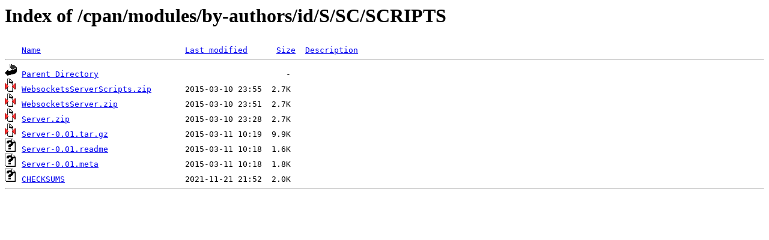

--- FILE ---
content_type: text/html;charset=ISO-8859-1
request_url: http://mirror.metrocast.net/cpan/modules/by-authors/id/S/SC/SCRIPTS/?C=N;O=D
body_size: 1555
content:
<!DOCTYPE HTML PUBLIC "-//W3C//DTD HTML 3.2 Final//EN">
<html>
 <head>
  <title>Index of /cpan/modules/by-authors/id/S/SC/SCRIPTS</title>
 </head>
 <body>
<h1>Index of /cpan/modules/by-authors/id/S/SC/SCRIPTS</h1>
<pre><img src="/icons/blank.gif" alt="Icon "> <a href="?C=N;O=A">Name</a>                              <a href="?C=M;O=A">Last modified</a>      <a href="?C=S;O=A">Size</a>  <a href="?C=D;O=A">Description</a><hr><img src="/icons/back.gif" alt="[PARENTDIR]"> <a href="/cpan/modules/by-authors/id/S/SC/">Parent Directory</a>                                       -   
<img src="/icons/compressed.gif" alt="[   ]"> <a href="WebsocketsServerScripts.zip">WebsocketsServerScripts.zip</a>       2015-03-10 23:55  2.7K  
<img src="/icons/compressed.gif" alt="[   ]"> <a href="WebsocketsServer.zip">WebsocketsServer.zip</a>              2015-03-10 23:51  2.7K  
<img src="/icons/compressed.gif" alt="[   ]"> <a href="Server.zip">Server.zip</a>                        2015-03-10 23:28  2.7K  
<img src="/icons/compressed.gif" alt="[   ]"> <a href="Server-0.01.tar.gz">Server-0.01.tar.gz</a>                2015-03-11 10:19  9.9K  
<img src="/icons/unknown.gif" alt="[   ]"> <a href="Server-0.01.readme">Server-0.01.readme</a>                2015-03-11 10:18  1.6K  
<img src="/icons/unknown.gif" alt="[   ]"> <a href="Server-0.01.meta">Server-0.01.meta</a>                  2015-03-11 10:18  1.8K  
<img src="/icons/unknown.gif" alt="[   ]"> <a href="CHECKSUMS">CHECKSUMS</a>                         2021-11-21 21:52  2.0K  
<hr></pre>
</body></html>
